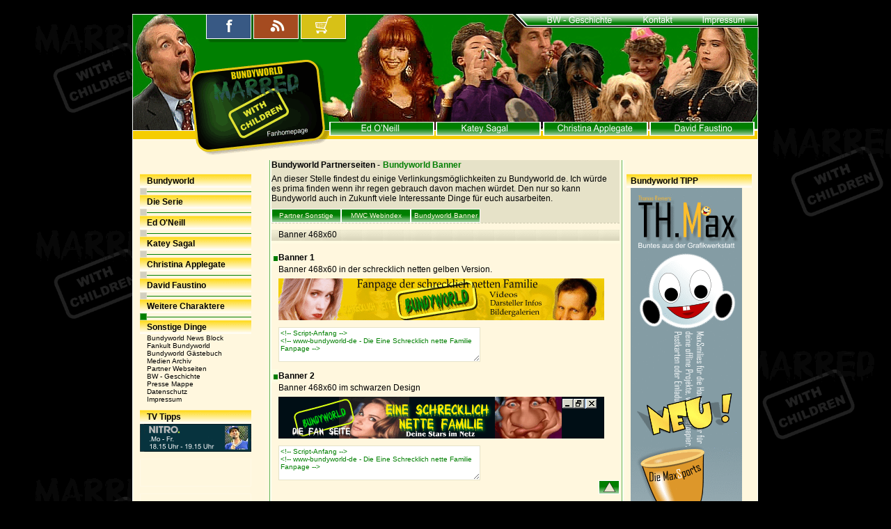

--- FILE ---
content_type: text/html; charset=UTF-8
request_url: https://bundyworld.de/sonstiges/bundyworld-banner.php
body_size: 55720
content:
<html><head>
<title>Bundy World - Banner</title>
<meta name="author" content="Thomas Riemer">
<meta name="keywords" content="Banner,Links,Partner">
<meta name="description" content="Bundyworld Partnerarchiv">
<meta name="robots" content="index">
<meta name="robots" content="follow">
<meta http-equiv="content-language" content="de">
<meta http-equiv="content-type" content="text/html; charset=UTF-8">

<link rel="stylesheet" type="text/css" href="../arial.css">

<style type="text/css"><!--
body {color:#000000; background-color:#000000; margin-left:0px; margin-top:0px; margin-right:0px; margin-bottom:0px; text-align: center; background-image:url(../bilder/hintergund_bundyworld.gif); scrollbar-base-color:#000000;}
a:hover {color:#000000;}
a:focus {color:#000000;}
--></style>

<style type="text/css">
	body, textarea {
	scrollbar-base-color:#007F00;
	scrollbar-3dlight-color:#FFFBE1;
	scrollbar-arrow-color:#FFFBE1;
	scrollbar-face-color:#007F00;
	scrollbar-highlight-color:#FFFBE1;
	scrollbar-shadow-color:#FFFBE1;
	scrollbar-track-color:#FFFBE1
	}
</style>
<script src="..\vs_javascript.js" type="text/javascript">
</script>

</head>
<body ><!--0-->
<div id="vscontent" style=" background-color:#000000; position:relative; z-index:0;  width:900px; height:1040px; margin: 0 auto; text-align: left;">

<table border="0" cellpadding="0" cellspacing="0"><tr><td width="1"><td width="10"><p></p></td><td width="10"><p></p></td><td width="10"><p></p></td><td width="10"><p></p></td><td width="10"><p></p></td><td width="10"><p></p></td><td width="10"><p></p></td><td width="10"><p></p></td><td width="10"><p></p></td><td width="10"><p></p></td><td width="10"><p></p></td><td width="10"><p></p></td><td width="10"><p></p></td><td width="10"><p></p></td><td width="10"><p></p></td><td width="10"><p></p></td><td width="10"><p></p></td><td width="10"><p></p></td><td width="10"><p></p></td><td width="10"><p></p></td><td width="10"><p></p></td><td width="10"><p></p></td><td width="10"><p></p></td><td width="10"><p></p></td><td width="10"><p></p></td><td width="10"><p></p></td><td width="10"><p></p></td><td width="10"><p></p></td><td width="10"><p></p></td><td width="10"><p></p></td><td width="10"><p></p></td><td width="10"><p></p></td><td width="10"><p></p></td><td width="10"><p></p></td><td width="10"><p></p></td><td width="10"><p></p></td><td width="10"><p></p></td><td width="10"><p></p></td><td width="10"><p></p></td><td width="10"><p></p></td><td width="10"><p></p></td><td width="10"><p></p></td><td width="10"><p></p></td><td width="10"><p></p></td><td width="10"><p></p></td><td width="10"><p></p></td><td width="10"><p></p></td><td width="10"><p></p></td><td width="10"><p></p></td><td width="10"><p></p></td><td width="10"><p></p></td><td width="10"><p></p></td><td width="10"><p></p></td><td width="10"><p></p></td><td width="10"><p></p></td><td width="10"><p></p></td><td width="10"><p></p></td><td width="10"><p></p></td><td width="10"><p></p></td><td width="10"><p></p></td><td width="10"><p></p></td><td width="10"><p></p></td><td width="10"><p></p></td><td width="10"><p></p></td><td width="10"><p></p></td><td width="10"><p></p></td><td width="10"><p></p></td><td width="10"><p></p></td><td width="10"><p></p></td><td width="10"><p></p></td><td width="10"><p></p></td><td width="10"><p></p></td><td width="10"><p></p></td><td width="10"><p></p></td><td width="10"><p></p></td><td width="10"><p></p></td><td width="10"><p></p></td><td width="10"><p></p></td><td width="10"><p></p></td><td width="10"><p></p></td><td width="10"><p></p></td><td width="10"><p></p></td><td width="10"><p></p></td><td width="10"><p></p></td><td width="10"><p></p></td><td width="10"><p></p></td><td width="10"><p></p></td><td width="10"><p></p></td><td width="10"><p></p></td><td width="10"><p></p></td></tr><tr><td height="10"></td><td colspan="15" width="150" rowspan="2">

<!--Sprungmarke--><a name="sonstiges_partner_banner">&nbsp;</a>
</td><td colspan="75" width="750" rowspan="2"><p></p></td></tr><tr><td height="10"></td></tr><tr><td height="10"></td><td colspan="90" width="900" rowspan="21" style="" align="left" valign="top">

<!--Anzeigebereich--><!--VSCODE304-->
<table border="0" cellpadding="0" cellspacing="0"><tr><td width="1"><td width="10"><p></p></td><td width="10"><p></p></td><td width="10"><p></p></td><td width="10"><p></p></td><td width="10"><p></p></td><td width="10"><p></p></td><td width="10"><p></p></td><td width="10"><p></p></td><td width="10"><p></p></td><td width="10"><p></p></td><td width="10"><p></p></td><td width="10"><p></p></td><td width="10"><p></p></td><td width="10"><p></p></td><td width="10"><p></p></td><td width="10"><p></p></td><td width="10"><p></p></td><td width="10"><p></p></td><td width="10"><p></p></td><td width="10"><p></p></td><td width="10"><p></p></td><td width="10"><p></p></td><td width="10"><p></p></td><td width="10"><p></p></td><td width="10"><p></p></td><td width="10"><p></p></td><td width="10"><p></p></td><td width="10"><p></p></td><td width="10"><p></p></td><td width="10"><p></p></td><td width="10"><p></p></td><td width="10"><p></p></td><td width="10"><p></p></td><td width="10"><p></p></td><td width="10"><p></p></td><td width="10"><p></p></td><td width="10"><p></p></td><td width="10"><p></p></td><td width="10"><p></p></td><td width="10"><p></p></td><td width="10"><p></p></td><td width="10"><p></p></td><td width="10"><p></p></td><td width="10"><p></p></td><td width="10"><p></p></td><td width="10"><p></p></td><td width="10"><p></p></td><td width="10"><p></p></td><td width="10"><p></p></td><td width="10"><p></p></td><td width="10"><p></p></td><td width="10"><p></p></td><td width="10"><p></p></td><td width="10"><p></p></td><td width="10"><p></p></td><td width="10"><p></p></td><td width="10"><p></p></td><td width="10"><p></p></td><td width="10"><p></p></td><td width="10"><p></p></td><td width="10"><p></p></td><td width="10"><p></p></td><td width="10"><p></p></td><td width="10"><p></p></td><td width="10"><p></p></td><td width="10"><p></p></td><td width="10"><p></p></td><td width="10"><p></p></td><td width="10"><p></p></td><td width="10"><p></p></td><td width="10"><p></p></td><td width="10"><p></p></td><td width="10"><p></p></td><td width="10"><p></p></td><td width="10"><p></p></td><td width="10"><p></p></td><td width="10"><p></p></td><td width="10"><p></p></td><td width="10"><p></p></td><td width="10"><p></p></td><td width="10"><p></p></td><td width="10"><p></p></td><td width="10"><p></p></td><td width="10"><p></p></td><td width="10"><p></p></td><td width="10"><p></p></td><td width="10"><p></p></td><td width="10"><p></p></td><td width="10"><p></p></td><td width="10"><p></p></td></tr><tr><td height="10"></td><td colspan="90" width="900" rowspan="21">
<map name="linkmap3918">
<area shape="rect" coords="594,154,738,176" href="../christina_applegate/christina-apllegate.php" target="_self">
<area shape="rect" coords="747,155,891,175" href="../david_faustino/david-faustino.php" target="_self">
<area shape="rect" coords="285,156,428,174" href="../edoneill/ed.oneill.php" target="_self">
<area shape="rect" coords="439,154,583,175" href="../katey_sagal/katey-sagal.php" target="_self">
<area shape="rect" coords="108,0,167,35" href="https://www.facebook.com/pages/Bundyworld/1563963047189381" target="_blank">
<area shape="rect" coords="176,1,236,34" href="http://www.bundyworld.de/news.xml" target="_blank">
<area shape="rect" coords="245,0,304,34" href="http://fankult.bundyworld.de/" target="_blank">
<area shape="rect" coords="576,0,704,15" href="bw-geschichte.php" target="_self">
<area shape="rect" coords="708,1,802,16" href="kontakt.php" target="_self">
<area shape="rect" coords="802,1,895,15" href="impressum.php" target="_self">
</map>

<!--BILD--><img src="../bilder/bundyworld_logo.gif" name="vs_img2" border="0" width="900" height="210" alt="" usemap="#linkmap3918"></td></tr><tr><td height="10"></td></tr><tr><td height="10"></td></tr><tr><td height="10"></td></tr><tr><td height="10"></td></tr><tr><td height="10"></td></tr><tr><td height="10"></td></tr><tr><td height="10"></td></tr><tr><td height="10"></td></tr><tr><td height="10"></td></tr><tr><td height="10"></td></tr><tr><td height="10"></td></tr><tr><td height="10"></td></tr><tr><td height="10"></td></tr><tr><td height="10"></td></tr><tr><td height="10"></td></tr><tr><td height="10"></td></tr><tr><td height="10"></td></tr><tr><td height="10"></td></tr><tr><td height="10"></td></tr><tr><td height="10"></td></tr></table><!--VSCODE304--></td></tr><tr><td height="10"></td></tr><tr><td height="10"></td></tr><tr><td height="10"></td></tr><tr><td height="10"></td></tr><tr><td height="10"></td></tr><tr><td height="10"></td></tr><tr><td height="10"></td></tr><tr><td height="10"></td></tr><tr><td height="10"></td></tr><tr><td height="10"></td></tr><tr><td height="10"></td></tr><tr><td height="10"></td></tr><tr><td height="10"></td></tr><tr><td height="10"></td></tr><tr><td height="10"></td></tr><tr><td height="10"></td></tr><tr><td height="10"></td></tr><tr><td height="10"></td></tr><tr><td height="10"></td></tr><tr><td height="10"></td></tr><tr><td height="10"></td><td colspan="1" width="10" rowspan="69" style=" background-image:url(../bilder/bundyworld_links.gif); background-repeat:repeat-y;" align="left" valign="top">

<!--Benutzer HTML Code-->
</td><td colspan="18" width="180" rowspan="69" style=" background-color:#FFF7DE;" align="left" valign="top">

<!--Anzeigebereich--><!--VSCODE306-->
<table border="0" cellpadding="0" cellspacing="0"><tr><td width="1"><td width="10"><p></p></td><td width="10"><p></p></td><td width="10"><p></p></td><td width="10"><p></p></td><td width="10"><p></p></td><td width="10"><p></p></td><td width="10"><p></p></td><td width="10"><p></p></td><td width="10"><p></p></td><td width="10"><p></p></td><td width="10"><p></p></td><td width="10"><p></p></td><td width="10"><p></p></td><td width="10"><p></p></td><td width="10"><p></p></td><td width="10"><p></p></td></tr><tr><td height="10"></td><td colspan="16" width="160" rowspan="2"><p></p></td></tr><tr><td height="10"></td></tr><tr><td height="10"></td><td colspan="1" width="10" rowspan="2" style=" background-image:url(../bilder/navigation_hintergrund_gelb.gif); background-repeat:repeat-x;" align="left" valign="top">

<!--Benutzer HTML Code-->
</td><td colspan="15" width="150" rowspan="2" style=" background-image:url(../bilder/navigation_hintergrund_gelb.gif); background-repeat:repeat-x;" align="left" valign="middle">

<!--TEXT-->
<a href="../index.php" target="_self" hidefocus="true"><span class="text4" style=" vertical-align:middle;">Bundyworld</span></a></td></tr><tr><td height="10"></td></tr><tr><td height="10"></td><td colspan="1" width="10" rowspan="1">

<!--BILD--><img src="../bilder/pic_grau.gif" name="vs_img33" border="0" width="10" height="10" alt=""></td><td colspan="15" width="150" rowspan="1" style=" background-image:url(../bilder/nacigation_linie.gif); background-repeat:repeat-x;" align="left" valign="top">

<!--Benutzer HTML Code-->
</td></tr><tr><td height="10"></td><td colspan="1" width="10" rowspan="2" style=" background-image:url(../bilder/navigation_hintergrund_gelb.gif); background-repeat:repeat-x;" align="left" valign="top">

<!--Benutzer HTML Code-->
</td><td colspan="15" width="150" rowspan="2" style=" background-image:url(../bilder/navigation_hintergrund_gelb.gif); background-repeat:repeat-x;" align="left" valign="middle">

<!--TEXT-->
<a href="../serie/staffel-guid.php" target="_self" hidefocus="true"><span id="vs_text31" class="text4" style=" vertical-align:middle;">Die Serie</span></a></td></tr><tr><td height="10"></td></tr><tr><td height="10"></td><td colspan="1" width="10" rowspan="1">

<!--BILD--><img src="../bilder/pic_grau.gif" name="vs_img34" border="0" width="10" height="10" alt=""></td><td colspan="15" width="150" rowspan="1" style=" background-image:url(../bilder/nacigation_linie.gif); background-repeat:repeat-x;" align="left" valign="top">

<!--Benutzer HTML Code-->
</td></tr><tr><td height="10"></td><td colspan="1" width="10" rowspan="2" style=" background-image:url(../bilder/navigation_hintergrund_gelb.gif); background-repeat:repeat-x;" align="left" valign="top">

<!--Benutzer HTML Code-->
</td><td colspan="15" width="150" rowspan="2" style=" background-image:url(../bilder/navigation_hintergrund_gelb.gif); background-repeat:repeat-x;" align="left" valign="middle">

<!--TEXT-->
<a href="../edoneill/ed.oneill.php" target="_self" hidefocus="true"><span id="vs_text32" class="text4" style=" vertical-align:middle;">Ed O'Neill</span></a></td></tr><tr><td height="10"></td></tr><tr><td height="10"></td><td colspan="1" width="10" rowspan="1">

<!--BILD--><img src="../bilder/pic_grau.gif" name="vs_img42" border="0" width="10" height="10" alt=""></td><td colspan="15" width="150" rowspan="1" style=" background-image:url(../bilder/nacigation_linie.gif); background-repeat:repeat-x;" align="left" valign="top">

<!--Benutzer HTML Code-->
</td></tr><tr><td height="10"></td><td colspan="1" width="10" rowspan="2" style=" background-image:url(../bilder/navigation_hintergrund_gelb.gif); background-repeat:repeat-x;" align="left" valign="top">

<!--Benutzer HTML Code-->
</td><td colspan="15" width="150" rowspan="2" style=" background-image:url(../bilder/navigation_hintergrund_gelb.gif); background-repeat:repeat-x;" align="left" valign="middle">

<!--TEXT-->
<a href="../katey_sagal/katey-sagal.php" target="_self" hidefocus="true"><span id="vs_text37" class="text4" style=" vertical-align:middle;">Katey Sagal</span></a></td></tr><tr><td height="10"></td></tr><tr><td height="10"></td><td colspan="1" width="10" rowspan="1">

<!--BILD--><img src="../bilder/pic_grau.gif" name="vs_img46" border="0" width="10" height="10" alt=""></td><td colspan="15" width="150" rowspan="1" style=" background-image:url(../bilder/nacigation_linie.gif); background-repeat:repeat-x;" align="left" valign="top">

<!--Benutzer HTML Code-->
</td></tr><tr><td height="10"></td><td colspan="1" width="10" rowspan="2" style=" background-image:url(../bilder/navigation_hintergrund_gelb.gif); background-repeat:repeat-x;" align="left" valign="top">

<!--Benutzer HTML Code-->
</td><td colspan="15" width="150" rowspan="2" style=" background-image:url(../bilder/navigation_hintergrund_gelb.gif); background-repeat:repeat-x;" align="left" valign="middle">

<!--TEXT-->
<a href="../christina_applegate/christina-apllegate.php" target="_self" hidefocus="true"><span id="vs_text38" class="text4" style=" vertical-align:middle;">Christina Applegate</span></a></td></tr><tr><td height="10"></td></tr><tr><td height="10"></td><td colspan="1" width="10" rowspan="1">

<!--BILD--><img src="../bilder/pic_grau.gif" name="vs_img44" border="0" width="10" height="10" alt=""></td><td colspan="15" width="150" rowspan="1" style=" background-image:url(../bilder/nacigation_linie.gif); background-repeat:repeat-x;" align="left" valign="top">

<!--Benutzer HTML Code-->
</td></tr><tr><td height="10"></td><td colspan="1" width="10" rowspan="2" style=" background-image:url(../bilder/navigation_hintergrund_gelb.gif); background-repeat:repeat-x;" align="left" valign="top">

<!--Benutzer HTML Code-->
</td><td colspan="15" width="150" rowspan="2" style=" background-image:url(../bilder/navigation_hintergrund_gelb.gif); background-repeat:repeat-x;" align="left" valign="middle">

<!--TEXT-->
<a href="../david_faustino/david-faustino.php" target="_self" hidefocus="true"><span id="vs_text39" class="text4" style=" vertical-align:middle;">David Faustino</span></a></td></tr><tr><td height="10"></td></tr><tr><td height="10"></td><td colspan="1" width="10" rowspan="1">

<!--BILD--><img src="../bilder/pic_grau.gif" name="vs_img43" border="0" width="10" height="10" alt=""></td><td colspan="15" width="150" rowspan="1" style=" background-image:url(../bilder/nacigation_linie.gif); background-repeat:repeat-x;" align="left" valign="top">

<!--Benutzer HTML Code-->
</td></tr><tr><td height="10"></td><td colspan="1" width="10" rowspan="2" style=" background-image:url(../bilder/navigation_hintergrund_gelb.gif); background-repeat:repeat-x;" align="left" valign="top">

<!--Benutzer HTML Code-->
</td><td colspan="15" width="150" rowspan="2" style=" background-image:url(../bilder/navigation_hintergrund_gelb.gif); background-repeat:repeat-x;" align="left" valign="middle">

<!--TEXT-->
<a href="../charaktere/charaktere.php" target="_self" hidefocus="true"><span id="vs_text40" class="text4" style=" vertical-align:middle;">Weitere Charaktere</span></a></td></tr><tr><td height="10"></td></tr><tr><td height="10"></td><td colspan="1" width="10" rowspan="1">

<!--BILD--><img src="../bilder/pic_green.gif" name="vs_img186" border="0" width="10" height="10" alt=""></td><td colspan="15" width="150" rowspan="1" style=" background-image:url(../bilder/nacigation_linie.gif); background-repeat:repeat-x;" align="left" valign="top">

<!--Benutzer HTML Code-->
</td></tr><tr><td height="10"></td><td colspan="1" width="10" rowspan="2" style=" background-image:url(../bilder/navigation_hintergrund_gelb.gif); background-repeat:repeat-x;" align="left" valign="top">

<!--Benutzer HTML Code-->
</td><td colspan="15" width="150" rowspan="2" style=" background-image:url(../bilder/navigation_hintergrund_gelb.gif); background-repeat:repeat-x;" align="left" valign="middle">

<!--TEXT-->
<a href="partner-sonstige.php" target="_self" hidefocus="true"><span id="vs_text41" class="text4" style=" vertical-align:middle;">Sonstige Dinge</span></a></td></tr><tr><td height="10"></td></tr><tr><td height="10"></td><td colspan="1" width="10" rowspan="10"><p></p></td><td colspan="14" width="140" rowspan="1" align="left" valign="top">

<!--TEXT-->
<a href="newsblock2015.php" target="_self" hidefocus="true"><span class="text1">Bundyworld News Block</span></a></td><td colspan="1" width="10" rowspan="10"><p></p></td></tr><tr><td height="10"></td><td colspan="11" width="110" rowspan="1" align="left" valign="top">

<!--TEXT-->
<a href="http://fankult.bundyworld.de/" target="_blank" hidefocus="true"><span class="text1">Fankult Bundyworld</span></a></td><td colspan="3" width="30" rowspan="1"><p></p></td></tr><tr><td height="10"></td><td colspan="14" width="140" rowspan="1" align="left" valign="top">

<!--TEXT-->
<a href="bundyworld-buch.php" target="_self" hidefocus="true"><span id="vs_text4623" class="text1">Bundyworld G&#228;stebuch</span></a></td></tr><tr><td height="10"></td><td colspan="9" width="90" rowspan="1" align="left" valign="top">

<!--TEXT-->
<a href="ton-archiv.php" target="_self" hidefocus="true"><span id="vs_text4677" class="text1">Medien Archiv</span></a></td><td colspan="5" width="50" rowspan="1"><p></p></td></tr><tr><td height="10"></td><td colspan="11" width="110" rowspan="1" align="left" valign="top">

<!--TEXT-->
<a href="partner-sonstige.php" target="_self" hidefocus="true"><span class="text1">Partner Webseiten</span></a></td><td colspan="3" width="30" rowspan="6"><p></p></td></tr><tr><td height="10"></td><td colspan="9" width="90" rowspan="1" align="left" valign="top">

<!--TEXT-->
<a href="bw-geschichte.php" target="_self" hidefocus="true"><span class="text1">BW - Geschichte</span></a></td><td colspan="2" width="20" rowspan="5"><p></p></td></tr><tr><td height="10"></td><td colspan="9" width="90" rowspan="1" align="left" valign="top">

<!--TEXT-->
<a href="presse-mappe.php" target="_self" hidefocus="true"><span class="text1">Presse Mappe</span></a></td></tr><tr><td height="10"></td><td colspan="8" width="80" rowspan="1" align="left" valign="top">

<!--TEXT-->
<a href="datenschutz.php" target="_self" hidefocus="true"><span id="vs_text6066" class="text1">Datenschutz</span></a></td><td colspan="1" width="10" rowspan="3"><p></p></td></tr><tr><td height="10"></td><td colspan="7" width="70" rowspan="1" align="left" valign="top">

<!--TEXT-->
<a href="impressum.php" target="_self" hidefocus="true"><span class="text1">Impressum</span></a></td><td colspan="1" width="10" rowspan="2"><p></p></td></tr><tr><td height="10"></td><td colspan="7" width="70" rowspan="1"><p></p></td></tr><tr><td height="10"></td><td colspan="1" width="10" rowspan="2" style=" background-image:url(../bilder/navigation_hintergrund_gelb.gif); background-repeat:repeat-x;" align="left" valign="top">

<!--Benutzer HTML Code-->
</td><td colspan="15" width="150" rowspan="2" style=" background-image:url(../bilder/navigation_hintergrund_gelb.gif); background-repeat:repeat-x;" align="left" valign="middle">

<!--TEXT--><span id="vs_text5242" class="text4" style=" vertical-align:middle;">TV Tipps</span></td></tr><tr><td height="10"></td></tr><tr><td height="10"></td><td colspan="16" width="160" rowspan="4">

<!--BILD--><img src="../bilder/bannertv1.gif" name="vs_img5244" border="0" width="160" height="40" alt="Tv Tipp 1"></td></tr><tr><td height="10"></td></tr><tr><td height="10"></td></tr><tr><td height="10"></td></tr><tr><td height="10"></td><td colspan="16" width="160" rowspan="1"><p></p></td></tr><tr><td height="10"></td><td colspan="16" width="160" rowspan="4">

<!--BILD--><img src="../bilder/banner.tv2.gif" name="vs_img5245" border="0" width="160" height="40" alt="TV Tipp 2"></td></tr><tr><td height="10"></td></tr><tr><td height="10"></td></tr><tr><td height="10"></td></tr><tr><td height="10"></td><td colspan="16" width="160" rowspan="1"><p></p></td></tr><tr><td height="10"></td><td colspan="16" width="160" rowspan="4">

<!--BILD--><img src="../bilder/bannertv3.gif" name="vs_img5246" border="0" width="160" height="40" alt="TV Tipp 3"></td></tr><tr><td height="10"></td></tr><tr><td height="10"></td></tr><tr><td height="10"></td></tr></table><!--VSCODE306--></td><td colspan="1" width="10" rowspan="69" style=" background-image:url(../bilder/linie_links_senkrecht.gif); background-repeat:repeat-y;" align="left" valign="top">

<!--Benutzer HTML Code-->
</td><td colspan="50" width="500" rowspan="69" style=" background-color:#FFF7DE;" align="left" valign="top">

<!--Anzeigebereich--><!--VSCODE321-->
<table border="0" cellpadding="0" cellspacing="0"><tr><td width="1"><td width="10"><p></p></td><td width="10"><p></p></td><td width="10"><p></p></td><td width="10"><p></p></td><td width="10"><p></p></td><td width="10"><p></p></td><td width="10"><p></p></td><td width="10"><p></p></td><td width="10"><p></p></td><td width="10"><p></p></td><td width="10"><p></p></td><td width="10"><p></p></td><td width="10"><p></p></td><td width="10"><p></p></td><td width="10"><p></p></td><td width="10"><p></p></td><td width="10"><p></p></td><td width="10"><p></p></td><td width="10"><p></p></td><td width="10"><p></p></td><td width="10"><p></p></td><td width="10"><p></p></td><td width="10"><p></p></td><td width="10"><p></p></td><td width="10"><p></p></td><td width="10"><p></p></td><td width="10"><p></p></td><td width="10"><p></p></td><td width="10"><p></p></td><td width="10"><p></p></td><td width="10"><p></p></td><td width="10"><p></p></td><td width="10"><p></p></td><td width="10"><p></p></td><td width="10"><p></p></td><td width="10"><p></p></td><td width="10"><p></p></td><td width="10"><p></p></td><td width="10"><p></p></td><td width="10"><p></p></td><td width="10"><p></p></td><td width="10"><p></p></td><td width="10"><p></p></td><td width="10"><p></p></td><td width="10"><p></p></td><td width="10"><p></p></td><td width="10"><p></p></td><td width="10"><p></p></td><td width="10"><p></p></td><td width="10"><p></p></td></tr><tr><td height="10"></td><td colspan="50" width="500" rowspan="9" style=" background-color:#E6E2C8;" align="left" valign="top">

<!--Anzeigebereich--><!--VSCODE322-->
<table border="0" cellpadding="0" cellspacing="0"><tr><td width="1"><td width="10"><p></p></td><td width="10"><p></p></td><td width="10"><p></p></td><td width="10"><p></p></td><td width="10"><p></p></td><td width="10"><p></p></td><td width="10"><p></p></td><td width="10"><p></p></td><td width="10"><p></p></td><td width="10"><p></p></td><td width="10"><p></p></td><td width="10"><p></p></td><td width="10"><p></p></td><td width="10"><p></p></td><td width="10"><p></p></td><td width="10"><p></p></td><td width="10"><p></p></td><td width="10"><p></p></td><td width="10"><p></p></td><td width="10"><p></p></td><td width="10"><p></p></td><td width="10"><p></p></td><td width="10"><p></p></td><td width="10"><p></p></td><td width="10"><p></p></td><td width="10"><p></p></td><td width="10"><p></p></td><td width="10"><p></p></td><td width="10"><p></p></td><td width="10"><p></p></td><td width="10"><p></p></td><td width="10"><p></p></td><td width="10"><p></p></td><td width="10"><p></p></td><td width="10"><p></p></td><td width="10"><p></p></td><td width="10"><p></p></td><td width="10"><p></p></td><td width="10"><p></p></td><td width="10"><p></p></td><td width="10"><p></p></td><td width="10"><p></p></td><td width="10"><p></p></td><td width="10"><p></p></td><td width="10"><p></p></td><td width="10"><p></p></td><td width="10"><p></p></td><td width="10"><p></p></td><td width="10"><p></p></td><td width="10"><p></p></td></tr><tr><td height="10"></td><td colspan="16" width="160" rowspan="2" align="left" valign="top">

<!--TEXT--><span class="text4">Bundyworld Partnerseiten -</span></td><td colspan="12" width="120" rowspan="2" align="left" valign="top">

<!--TEXT--><span style=" color:#007F01; font-size:12px; font-family:'Arial'; font-weight:bold;">Bundyworld Banner</span></td><td colspan="22" width="220" rowspan="2"><p></p></td></tr><tr><td height="10"></td></tr><tr><td height="10"></td><td colspan="49" width="490" rowspan="5" align="left" valign="top">

<!--TEXT--><span class="text3">An dieser Stelle findest du einige Verlinkungsm&#246;glichkeiten zu Bundyworld.de. Ich w&#252;rde es prima finden wenn ihr regen gebrauch davon machen w&#252;rdet. Den nur so kann Bundyworld auch in Zukunft viele Interessante Dinge f&#252;r euch ausarbeiten.</span></td><td colspan="1" width="10" rowspan="5"><p></p></td></tr><tr><td height="10"></td></tr><tr><td height="10"></td></tr><tr><td height="10"></td></tr><tr><td height="10"></td></tr><tr><td height="10"></td><td colspan="10" width="100" rowspan="2" style=" background-color:#007F01; background-image:url(../charaktere/bilder/button_mitte.gif);" align="center" valign="middle">

<!--TEXT-->
<a href="partner-sonstige.php" target="_self" hidefocus="true"><span style=" color:#FFF7DE; font-size:10px; font-family:'Arial';">Partner Sonstige</span></a></td><td colspan="10" width="100" rowspan="2" style=" background-color:#007F01; background-image:url(../charaktere/bilder/button_mitte.gif);" align="center" valign="middle">

<!--TEXT-->
<a href="mwc-seiten.php" target="_self" hidefocus="true"><span id="vs_text122" style=" color:#FFF7DE; font-size:10px; font-family:'Arial';">MWC Webindex</span></a></td><td colspan="10" width="100" rowspan="2" style=" background-color:#007F01; background-image:url(../charaktere/bilder/button_mitte.gif);" align="center" valign="middle">

<!--TEXT-->
<a href="bundyworld-banner.php" target="_self" hidefocus="true"><span id="vs_text4019" style=" color:#FFF7DE; font-size:10px; font-family:'Arial';">Bundyworld Banner</span></a></td><td colspan="20" width="200" rowspan="2" align="left" valign="top">

<!--Benutzer HTML Code-->
</td></tr><tr><td height="10"></td></tr></table><!--VSCODE322--></td></tr><tr><td height="10"></td></tr><tr><td height="10"></td></tr><tr><td height="10"></td></tr><tr><td height="10"></td></tr><tr><td height="10"></td></tr><tr><td height="10"></td></tr><tr><td height="10"></td></tr><tr><td height="10"></td></tr><tr><td height="10"></td><td colspan="50" width="500" rowspan="1" align="left" valign="top">

<!--Benutzer HTML Code--><table style="border-left: medium none; border-right: medium none;
border-top: 1px dashed #CDC9AF; border-bottom: medium none;" align="center" 
width="100%" cellspacing="0" cellpadding="0" border="0">
<tr>
 <td></td>
</tr>
</table>
</td></tr><tr><td height="10"></td><td colspan="1" width="10" rowspan="2" style=" background-image:url(../bilder/hintergrund.tabelle.textnews.gif); background-repeat:repeat-x;" align="left" valign="top">

<!--Benutzer HTML Code-->
</td><td colspan="19" width="190" rowspan="2" style=" background-image:url(../bilder/hintergrund.tabelle.textnews.gif); background-repeat:repeat-x;" align="left" valign="top">

<!--TEXT--><span class="text3">Banner 468x60</span></td><td colspan="30" width="300" rowspan="2" style=" background-image:url(../bilder/hintergrund.tabelle.textnews.gif); background-repeat:repeat-x;" align="left" valign="top">

<!--Benutzer HTML Code-->
</td></tr><tr><td height="10"></td></tr><tr><td height="10"></td><td colspan="50" width="500" rowspan="1"><p></p></td></tr><tr><td height="10"></td><td colspan="1" width="10" rowspan="2">

<!--BILD--><img src="../charaktere/bilder/karo.gif" name="vs_img880" border="0" width="10" height="20" alt="kleines gr�nes Vereck"></td><td colspan="13" width="130" rowspan="2" align="left" valign="middle">

<!--TEXT--><span class="text4" style=" vertical-align:middle;">Banner 1</span></td><td colspan="36" width="360" rowspan="2"><p></p></td></tr><tr><td height="10"></td></tr><tr><td height="10"></td><td colspan="1" width="10" rowspan="15"><p></p></td><td colspan="34" width="340" rowspan="2" align="left" valign="top">

<!--TEXT--><span class="text3">Banner 468x60 in der schrecklich netten gelben Version.</span></td><td colspan="15" width="150" rowspan="2"><p></p></td></tr><tr><td height="10"></td></tr><tr><td height="10"></td><td colspan="47" width="470" rowspan="6">

<!--BILD--><img src="bilder/banner_468x60.gif" name="vs_img4138" border="0" width="468" height="60" alt=""></td><td colspan="2" width="20" rowspan="29"><p></p></td></tr><tr><td height="10"></td></tr><tr><td height="10"></td></tr><tr><td height="10"></td></tr><tr><td height="10"></td></tr><tr><td height="10"></td></tr><tr><td height="10"></td><td colspan="47" width="470" rowspan="1"><p></p></td></tr><tr><td height="10"></td><td colspan="29" width="290" rowspan="5">
<!--Formular Eingabefeld--><textarea cols="29" rows="2" name="vs_formarea4139" readonly wrap="physical" style=" width:290px; height:50px; color:#007F01; font-size:10px; font-family:'Arial'; border-style:solid; border-width:1px; border-color:#E6E2C8; background-color:#FFFFFF;"><!-- Script-Anfang -->
<!-- www-bundyworld-de - Die Eine Schrecklich nette Familie Fanpage -->

<a href="http://www.bundyworld.de" target="_blank">
<img src="http://www.bundyworld.de/sonstiges/bilder/banner_468x60.gif"
"width="468"height="60"alt="Die Eine Schrecklich nette Familie Fanpage"border="0"></a>

<!-- www-bundyworld-de - Die Eine Schrecklich nette Familie Fanpage -->
<!-- Script-Ende --></textarea>
</td><td colspan="18" width="180" rowspan="8"><p></p></td></tr><tr><td height="10"></td></tr><tr><td height="10"></td></tr><tr><td height="10"></td></tr><tr><td height="10"></td></tr><tr><td height="10"></td><td colspan="29" width="290" rowspan="1"><p></p></td></tr><tr><td height="10"></td><td colspan="1" width="10" rowspan="2">

<!--BILD--><img src="../charaktere/bilder/karo.gif" name="vs_img4140" border="0" width="10" height="20" alt="kleines gr�nes Vereck"></td><td colspan="13" width="130" rowspan="2" align="left" valign="middle">

<!--TEXT--><span id="vs_text4141" class="text4" style=" vertical-align:middle;">Banner 2</span></td><td colspan="16" width="160" rowspan="2"><p></p></td></tr><tr><td height="10"></td></tr><tr><td height="10"></td><td colspan="1" width="10" rowspan="17"><p></p></td><td colspan="34" width="340" rowspan="2" align="left" valign="top">

<!--TEXT--><span id="vs_text4142" class="text3">Banner 468x60 im schwarzen Design</span></td><td colspan="13" width="130" rowspan="2"><p></p></td></tr><tr><td height="10"></td></tr><tr><td height="10"></td><td colspan="47" width="470" rowspan="6">

<!--BILD--><img src="bilder/banner_468x60_2.gif" name="vs_img4143" border="0" width="468" height="60" alt=""></td></tr><tr><td height="10"></td></tr><tr><td height="10"></td></tr><tr><td height="10"></td></tr><tr><td height="10"></td></tr><tr><td height="10"></td></tr><tr><td height="10"></td><td colspan="47" width="470" rowspan="1"><p></p></td></tr><tr><td height="10"></td><td colspan="29" width="290" rowspan="5">
<!--Formular Eingabefeld--><textarea cols="29" rows="2" name="vs_formarea4144" readonly wrap="physical" style=" width:290px; height:50px; color:#007F01; font-size:10px; font-family:'Arial'; border-style:solid; border-width:1px; border-color:#E6E2C8; background-color:#FFFFFF;"><!-- Script-Anfang -->
<!-- www-bundyworld-de - Die Eine Schrecklich nette Familie Fanpage -->

<a href="http://www.bundyworld.de" target="_blank">
<img src="http://www.bundyworld.de/sonstiges/bilder/banner_468x60_2.gif"
"width="468"height="60"alt="Die Eine Schrecklich nette Familie Fanpage"border="0"></a>

<!-- www-bundyworld-de - Die Eine Schrecklich nette Familie Fanpage -->
<!-- Script-Ende --></textarea>
</td><td colspan="18" width="180" rowspan="5"><p></p></td></tr><tr><td height="10"></td></tr><tr><td height="10"></td></tr><tr><td height="10"></td></tr><tr><td height="10"></td></tr><tr><td height="10"></td><td colspan="46" width="460" rowspan="3"><p></p></td><td colspan="3" width="30" rowspan="2">

<a href="bundyworld-banner.php#sonstiges_partner_banner" target="_self" hidefocus="true">
<!--BILD--><img src="../bilder/nach_oben.gif" name="vs_img4164" border="0" width="30" height="20" alt="Button Nach oben"></a></td></tr><tr><td height="10"></td></tr><tr><td height="10"></td><td colspan="3" width="30" rowspan="1"><p></p></td></tr><tr><td height="10"></td><td colspan="1" width="10" rowspan="2" style=" background-image:url(../bilder/hintergrund.tabelle.textnews.gif); background-repeat:repeat-x;" align="left" valign="top">

<!--Benutzer HTML Code-->
</td><td colspan="19" width="190" rowspan="2" style=" background-image:url(../bilder/hintergrund.tabelle.textnews.gif); background-repeat:repeat-x;" align="left" valign="top">

<!--TEXT--><span id="vs_text4145" class="text3">Banner 88x31</span></td><td colspan="30" width="300" rowspan="2" style=" background-image:url(../bilder/hintergrund.tabelle.textnews.gif); background-repeat:repeat-x;" align="left" valign="top">

<!--Benutzer HTML Code-->
</td></tr><tr><td height="10"></td></tr><tr><td height="10"></td><td colspan="50" width="500" rowspan="1"><p></p></td></tr><tr><td height="10"></td><td colspan="1" width="10" rowspan="2">

<!--BILD--><img src="../charaktere/bilder/karo.gif" name="vs_img4151" border="0" width="10" height="20" alt="kleines gr�nes Vereck"></td><td colspan="13" width="130" rowspan="2" align="left" valign="middle">

<!--TEXT--><span id="vs_text4153" class="text4" style=" vertical-align:middle;">Banner 1</span></td><td colspan="36" width="360" rowspan="2"><p></p></td></tr><tr><td height="10"></td></tr><tr><td height="10"></td><td colspan="1" width="10" rowspan="14"><p></p></td><td colspan="33" width="330" rowspan="2" align="left" valign="top">

<!--TEXT--><span class="text3">Banner 88x31, der kleine Banner f&#252;r jede Gelegenheit.</span></td><td colspan="16" width="160" rowspan="11"><p></p></td></tr><tr><td height="10"></td></tr><tr><td height="10"></td><td colspan="9" width="90" rowspan="4">

<!--BILD--><img src="bilder/partner_banner_88x31.gif" name="vs_img4154" border="0" width="88" height="31" alt=""></td><td colspan="24" width="240" rowspan="4"><p></p></td></tr><tr><td height="10"></td></tr><tr><td height="10"></td></tr><tr><td height="10"></td></tr><tr><td height="10"></td><td colspan="29" width="290" rowspan="5">
<!--Formular Eingabefeld--><textarea cols="29" rows="2" name="vs_formarea4156" readonly wrap="physical" style=" width:290px; height:50px; color:#007F01; font-size:10px; font-family:'Arial'; border-style:solid; border-width:1px; border-color:#E6E2C8; background-color:#FFFFFF;"><!-- Script-Anfang -->
<!-- www-bundyworld-de - Die Eine Schrecklich nette Familie Fanpage -->

<a href="http://www.bundyworld.de" target="_blank">
<img src="http://www.bundyworld.de/sonstiges/bilder/partner_banner_88x31.gif"
"width="88"height="31"alt="Die Eine Schrecklich nette Familie Fanpage"border="0"></a>

<!-- www-bundyworld-de - Die Eine Schrecklich nette Familie Fanpage -->
<!-- Script-Ende --></textarea>
</td><td colspan="4" width="40" rowspan="8"><p></p></td></tr><tr><td height="10"></td></tr><tr><td height="10"></td></tr><tr><td height="10"></td></tr><tr><td height="10"></td></tr><tr><td height="10"></td><td colspan="29" width="290" rowspan="3"><p></p></td><td colspan="13" width="130" rowspan="3"><p></p></td><td colspan="3" width="30" rowspan="2">

<a href="bundyworld-banner.php#sonstiges_partner_banner" target="_self" hidefocus="true">
<!--BILD--><img src="../bilder/nach_oben.gif" name="vs_img4163" border="0" width="30" height="20" alt="Button Nach oben"></a></td></tr><tr><td height="10"></td></tr><tr><td height="10"></td><td colspan="3" width="30" rowspan="1"><p></p></td></tr><tr><td height="10"></td><td colspan="1" width="10" rowspan="2" style=" background-image:url(../bilder/hintergrund.tabelle.textnews.gif); background-repeat:repeat-x;" align="left" valign="top">

<!--Benutzer HTML Code-->
</td><td colspan="19" width="190" rowspan="2" style=" background-image:url(../bilder/hintergrund.tabelle.textnews.gif); background-repeat:repeat-x;" align="left" valign="top">

<!--TEXT--><span id="vs_text4148" class="text3">Banner 100x35</span></td><td colspan="30" width="300" rowspan="2" style=" background-image:url(../bilder/hintergrund.tabelle.textnews.gif); background-repeat:repeat-x;" align="left" valign="top">

<!--Benutzer HTML Code-->
</td></tr><tr><td height="10"></td></tr><tr><td height="10"></td><td colspan="50" width="500" rowspan="1"><p></p></td></tr><tr><td height="10"></td><td colspan="1" width="10" rowspan="2">

<!--BILD--><img src="../charaktere/bilder/karo.gif" name="vs_img4152" border="0" width="10" height="20" alt="kleines gr�nes Vereck"></td><td colspan="13" width="130" rowspan="2" align="left" valign="middle">

<!--TEXT--><span id="vs_text4157" class="text4" style=" vertical-align:middle;">Banner 1</span></td><td colspan="36" width="360" rowspan="2"><p></p></td></tr><tr><td height="10"></td></tr><tr><td height="10"></td><td colspan="1" width="10" rowspan="17"><p></p></td><td colspan="42" width="420" rowspan="2" align="left" valign="top">

<!--TEXT--><span class="text3">Banner 100x35, auch ein kleiner Button Banner, f&#252;r jede Ecke geeignet.</span></td><td colspan="7" width="70" rowspan="13"><p></p></td></tr><tr><td height="10"></td></tr><tr><td height="10"></td><td colspan="10" width="100" rowspan="4">

<!--BILD--><img src="bilder/banner_100x35_1.gif" name="vs_img4159" border="0" width="100" height="35" alt=""></td><td colspan="32" width="320" rowspan="4"><p></p></td></tr><tr><td height="10"></td></tr><tr><td height="10"></td></tr><tr><td height="10"></td></tr><tr><td height="10"></td><td colspan="29" width="290" rowspan="5">
<!--Formular Eingabefeld--><textarea cols="29" rows="2" name="vs_formarea4160" readonly wrap="physical" style=" width:290px; height:50px; color:#007F01; font-size:10px; font-family:'Arial'; border-style:solid; border-width:1px; border-color:#E6E2C8; background-color:#FFFFFF;"><!-- Script-Anfang -->
<!-- www-bundyworld-de - Die Eine Schrecklich nette Familie Fanpage -->

<a href="http://www.bundyworld.de" target="_blank">
<img src="http://www.bundyworld.de/sonstiges/bilder/banner_100x35_1.gif"
"width="100"height="35"alt="Die Eine Schrecklich nette Familie Fanpage"border="0"></a>

<!-- www-bundyworld-de - Die Eine Schrecklich nette Familie Fanpage -->
<!-- Script-Ende --></textarea>
</td><td colspan="13" width="130" rowspan="11"><p></p></td></tr><tr><td height="10"></td></tr><tr><td height="10"></td></tr><tr><td height="10"></td></tr><tr><td height="10"></td></tr><tr><td height="10"></td><td colspan="29" width="290" rowspan="6"><p></p></td></tr><tr><td height="10"></td></tr><tr><td height="10"></td><td colspan="4" width="40" rowspan="4"><p></p></td><td colspan="3" width="30" rowspan="2">

<a href="bundyworld-banner.php#sonstiges_partner_banner" target="_self" hidefocus="true">
<!--BILD--><img src="../bilder/nach_oben.gif" name="vs_img177" border="0" width="30" height="20" alt="Button Nach oben"></a></td></tr><tr><td height="10"></td></tr><tr><td height="10"></td><td colspan="3" width="30" rowspan="2" align="left" valign="top">

<!--Benutzer HTML Code-->
</td></tr><tr><td height="10"></td></tr></table><!--VSCODE321--></td><td colspan="1" width="10" rowspan="69" style=" background-image:url(../bilder/linie_rechts_senkrecht.gif); background-repeat:repeat-y;" align="left" valign="top">

<!--Benutzer HTML Code-->
</td><td colspan="18" width="180" rowspan="69" style=" background-color:#FFF7DE;" align="left" valign="top">

<!--Anzeigebereich--><!--VSCODE305-->
<table border="0" cellpadding="0" cellspacing="0"><tr><td width="1"><td width="10"><p></p></td><td width="10"><p></p></td><td width="10"><p></p></td><td width="10"><p></p></td><td width="10"><p></p></td><td width="10"><p></p></td><td width="10"><p></p></td><td width="10"><p></p></td><td width="10"><p></p></td><td width="10"><p></p></td><td width="10"><p></p></td><td width="10"><p></p></td><td width="10"><p></p></td><td width="10"><p></p></td><td width="10"><p></p></td><td width="10"><p></p></td><td width="10"><p></p></td><td width="10"><p></p></td></tr><tr><td height="10"></td><td colspan="18" width="180" rowspan="2"><p></p></td></tr><tr><td height="10"></td></tr><tr><td height="10"></td><td colspan="1" width="10" rowspan="2" style=" background-image:url(../bilder/navigation_hintergrund_gelb.gif); background-repeat:repeat-x;" align="left" valign="top">

<!--Benutzer HTML Code-->
</td><td colspan="15" width="150" rowspan="2" style=" background-image:url(../bilder/navigation_hintergrund_gelb.gif); background-repeat:repeat-x;" align="left" valign="middle">

<!--TEXT-->
<a href="index.php" target="_self" hidefocus="true"><span class="text4" style=" vertical-align:middle;">Bundyworld TIPP</span></a></td><td colspan="2" width="20" rowspan="2" style=" background-image:url(../bilder/navigation_hintergrund_gelb.gif); background-repeat:repeat-x;" align="left" valign="top">

<!--Benutzer HTML Code-->
</td></tr><tr><td height="10"></td></tr><tr><td height="10"></td><td colspan="1" width="10" rowspan="61"><p></p></td><td colspan="15" width="150" rowspan="60" align="left" valign="top">

<!--Benutzer HTML Code--><!-- Script-Anfang -->
<!-- www-maxbuch-de � Bunte Grafiken -->

<a href="http://www.thmax.de" target="_blank">
<img src="http://www.thmax.de/bilder/thmax160x600.gif"
"widh="160"heigt="600"alt="TH.Max"border="0"></a>

<!-- www-thmax-de � Bunte Grafiken -->
<!-- Script-Ende -->
</td><td colspan="2" width="20" rowspan="61"><p></p></td></tr><tr><td height="10"></td></tr><tr><td height="10"></td></tr><tr><td height="10"></td></tr><tr><td height="10"></td></tr><tr><td height="10"></td></tr><tr><td height="10"></td></tr><tr><td height="10"></td></tr><tr><td height="10"></td></tr><tr><td height="10"></td></tr><tr><td height="10"></td></tr><tr><td height="10"></td></tr><tr><td height="10"></td></tr><tr><td height="10"></td></tr><tr><td height="10"></td></tr><tr><td height="10"></td></tr><tr><td height="10"></td></tr><tr><td height="10"></td></tr><tr><td height="10"></td></tr><tr><td height="10"></td></tr><tr><td height="10"></td></tr><tr><td height="10"></td></tr><tr><td height="10"></td></tr><tr><td height="10"></td></tr><tr><td height="10"></td></tr><tr><td height="10"></td></tr><tr><td height="10"></td></tr><tr><td height="10"></td></tr><tr><td height="10"></td></tr><tr><td height="10"></td></tr><tr><td height="10"></td></tr><tr><td height="10"></td></tr><tr><td height="10"></td></tr><tr><td height="10"></td></tr><tr><td height="10"></td></tr><tr><td height="10"></td></tr><tr><td height="10"></td></tr><tr><td height="10"></td></tr><tr><td height="10"></td></tr><tr><td height="10"></td></tr><tr><td height="10"></td></tr><tr><td height="10"></td></tr><tr><td height="10"></td></tr><tr><td height="10"></td></tr><tr><td height="10"></td></tr><tr><td height="10"></td></tr><tr><td height="10"></td></tr><tr><td height="10"></td></tr><tr><td height="10"></td></tr><tr><td height="10"></td></tr><tr><td height="10"></td></tr><tr><td height="10"></td></tr><tr><td height="10"></td></tr><tr><td height="10"></td></tr><tr><td height="10"></td></tr><tr><td height="10"></td></tr><tr><td height="10"></td></tr><tr><td height="10"></td></tr><tr><td height="10"></td></tr><tr><td height="10"></td></tr><tr><td height="10"></td><td colspan="5" width="50" rowspan="1"><p></p></td><td colspan="5" width="50" rowspan="1" align="left" valign="top">

<!--Benutzer HTML Code-->
</td><td colspan="5" width="50" rowspan="1"><p></p></td></tr></table><!--VSCODE305--></td><td colspan="1" width="10" rowspan="69" style=" background-image:url(../bilder/bundyworld_rechts.gif); background-repeat:repeat-y;" align="left" valign="top">

<!--Benutzer HTML Code-->
</td></tr><tr><td height="10"></td></tr><tr><td height="10"></td></tr><tr><td height="10"></td></tr><tr><td height="10"></td></tr><tr><td height="10"></td></tr><tr><td height="10"></td></tr><tr><td height="10"></td></tr><tr><td height="10"></td></tr><tr><td height="10"></td></tr><tr><td height="10"></td></tr><tr><td height="10"></td></tr><tr><td height="10"></td></tr><tr><td height="10"></td></tr><tr><td height="10"></td></tr><tr><td height="10"></td></tr><tr><td height="10"></td></tr><tr><td height="10"></td></tr><tr><td height="10"></td></tr><tr><td height="10"></td></tr><tr><td height="10"></td></tr><tr><td height="10"></td></tr><tr><td height="10"></td></tr><tr><td height="10"></td></tr><tr><td height="10"></td></tr><tr><td height="10"></td></tr><tr><td height="10"></td></tr><tr><td height="10"></td></tr><tr><td height="10"></td></tr><tr><td height="10"></td></tr><tr><td height="10"></td></tr><tr><td height="10"></td></tr><tr><td height="10"></td></tr><tr><td height="10"></td></tr><tr><td height="10"></td></tr><tr><td height="10"></td></tr><tr><td height="10"></td></tr><tr><td height="10"></td></tr><tr><td height="10"></td></tr><tr><td height="10"></td></tr><tr><td height="10"></td></tr><tr><td height="10"></td></tr><tr><td height="10"></td></tr><tr><td height="10"></td></tr><tr><td height="10"></td></tr><tr><td height="10"></td></tr><tr><td height="10"></td></tr><tr><td height="10"></td></tr><tr><td height="10"></td></tr><tr><td height="10"></td></tr><tr><td height="10"></td></tr><tr><td height="10"></td></tr><tr><td height="10"></td></tr><tr><td height="10"></td></tr><tr><td height="10"></td></tr><tr><td height="10"></td></tr><tr><td height="10"></td></tr><tr><td height="10"></td></tr><tr><td height="10"></td></tr><tr><td height="10"></td></tr><tr><td height="10"></td></tr><tr><td height="10"></td></tr><tr><td height="10"></td></tr><tr><td height="10"></td></tr><tr><td height="10"></td></tr><tr><td height="10"></td></tr><tr><td height="10"></td></tr><tr><td height="10"></td></tr><tr><td height="10"></td></tr><tr><td height="10"></td><td colspan="90" width="900" rowspan="1">

<!--BILD--><img src="../bilder/footer_abschnitt.gif" name="vs_img16" border="0" width="900" height="10" alt=""></td></tr><tr><td height="10"></td><td colspan="1" width="10" rowspan="5" style=" background-image:url(../bilder/footer_abschnitt_links.gif); background-repeat:repeat-y;" align="left" valign="top">

<!--Benutzer HTML Code-->
</td><td colspan="88" width="880" rowspan="5" style=" background-color:#007F01;" align="left" valign="top">

<!--Anzeigebereich--><!--VSCODE307-->
<table border="0" cellpadding="0" cellspacing="0"><tr><td width="1"><td width="10"><p></p></td><td width="10"><p></p></td><td width="10"><p></p></td><td width="10"><p></p></td><td width="10"><p></p></td><td width="10"><p></p></td><td width="10"><p></p></td><td width="10"><p></p></td><td width="10"><p></p></td><td width="10"><p></p></td><td width="10"><p></p></td><td width="10"><p></p></td><td width="10"><p></p></td><td width="10"><p></p></td><td width="10"><p></p></td><td width="10"><p></p></td><td width="10"><p></p></td><td width="10"><p></p></td><td width="10"><p></p></td><td width="10"><p></p></td><td width="10"><p></p></td><td width="10"><p></p></td><td width="10"><p></p></td><td width="10"><p></p></td><td width="10"><p></p></td><td width="10"><p></p></td><td width="10"><p></p></td><td width="10"><p></p></td><td width="10"><p></p></td><td width="10"><p></p></td><td width="10"><p></p></td><td width="10"><p></p></td><td width="10"><p></p></td><td width="10"><p></p></td><td width="10"><p></p></td><td width="10"><p></p></td><td width="10"><p></p></td><td width="10"><p></p></td><td width="10"><p></p></td><td width="10"><p></p></td><td width="10"><p></p></td><td width="10"><p></p></td><td width="10"><p></p></td><td width="10"><p></p></td><td width="10"><p></p></td><td width="10"><p></p></td><td width="10"><p></p></td><td width="10"><p></p></td><td width="10"><p></p></td><td width="10"><p></p></td><td width="10"><p></p></td><td width="10"><p></p></td><td width="10"><p></p></td><td width="10"><p></p></td><td width="10"><p></p></td><td width="10"><p></p></td><td width="10"><p></p></td><td width="10"><p></p></td><td width="10"><p></p></td><td width="10"><p></p></td><td width="10"><p></p></td><td width="10"><p></p></td><td width="10"><p></p></td><td width="10"><p></p></td><td width="10"><p></p></td><td width="10"><p></p></td><td width="10"><p></p></td><td width="10"><p></p></td><td width="10"><p></p></td></tr><tr><td height="10"></td><td colspan="19" width="190" rowspan="10"><p></p></td><td colspan="15" width="150" rowspan="2" align="left" valign="top">

<!--TEXT--><span style=" color:#FFF7DE; font-size:12px; font-family:'Arial';">Bundyworld Daten</span></td><td colspan="2" width="20" rowspan="10"><p></p></td><td colspan="16" width="160" rowspan="2" align="left" valign="top">

<!--TEXT--><span id="vs_text6098" style=" color:#FFF7DE; font-size:12px; font-family:'Arial';">Bundyworld Sponsoren</span></td><td colspan="2" width="20" rowspan="10"><p></p></td><td colspan="15" width="150" rowspan="2" align="left" valign="top">

<!--TEXT--><span id="vs_text25" style=" color:#FFF7DE; font-size:12px; font-family:'Arial';">Bundyworld Partner</span></td></tr><tr><td height="10"></td></tr><tr><td height="10"></td><td colspan="15" width="150" rowspan="1" style=" background-image:url(../bilder/footer_abschnitt_linie.gif); background-repeat:repeat-x;" align="left" valign="top">

<!--Benutzer HTML Code-->
</td><td colspan="16" width="160" rowspan="1" style=" background-image:url(../bilder/footer_abschnitt_linie.gif); background-repeat:repeat-x;" align="left" valign="top">

<!--Benutzer HTML Code-->
</td><td colspan="15" width="150" rowspan="1" style=" background-image:url(../bilder/footer_abschnitt_linie.gif); background-repeat:repeat-x;" align="left" valign="top">

<!--Benutzer HTML Code-->
</td></tr><tr><td height="10"></td><td colspan="15" width="150" rowspan="6" style="" align="left" valign="top">

<!--Anzeigebereich--><!--VSCODE412-->
<table border="0" cellpadding="0" cellspacing="0"><tr><td width="1"><td width="10"><p></p></td><td width="10"><p></p></td><td width="10"><p></p></td><td width="10"><p></p></td><td width="10"><p></p></td><td width="10"><p></p></td><td width="10"><p></p></td><td width="10"><p></p></td><td width="10"><p></p></td><td width="10"><p></p></td><td width="10"><p></p></td><td width="10"><p></p></td><td width="10"><p></p></td><td width="10"><p></p></td><td width="10"><p></p></td></tr><tr><td height="10"></td><td colspan="10" width="100" rowspan="1" align="left" valign="top">

<!--TEXT--><span style=" color:#FFF7DE; font-size:10px; font-family:'Arial';">Besucher heute</span></td><td colspan="5" width="50" rowspan="1" align="left" valign="top">
<p style=" color:#FFF7DE; font-size:10px; font-family:'Arial';">138</p></td></tr><tr><td height="10"></td><td colspan="10" width="100" rowspan="1" align="left" valign="top">

<!--TEXT--><span id="vs_text5294" style=" color:#FFF7DE; font-size:10px; font-family:'Arial';">Besucher gestern</span></td><td colspan="5" width="50" rowspan="1" align="left" valign="top">
<p style=" color:#FFF7DE; font-size:10px; font-family:'Arial';">217</p></td></tr><tr><td height="10"></td><td colspan="10" width="100" rowspan="1" align="left" valign="top">

<!--TEXT--><span id="vs_text5295" style=" color:#FFF7DE; font-size:10px; font-family:'Arial';">Besucher online</span></td><td colspan="5" width="50" rowspan="1" align="left" valign="top">
<p style=" color:#FFF7DE; font-size:10px; font-family:'Arial';">2</p></td></tr><tr><td height="10"></td><td colspan="10" width="100" rowspan="1" align="left" valign="top">

<!--TEXT--><span id="vs_text5296" style=" color:#FFF7DE; font-size:10px; font-family:'Arial';">Besucher gesamt</span></td><td colspan="5" width="50" rowspan="1" align="left" valign="top">
<p style=" color:#FFF7DE; font-size:10px; font-family:'Arial';">40959</p></td></tr></table><!--VSCODE412--></td><td colspan="12" width="120" rowspan="2" align="left" valign="top">

<!--TEXT-->
<a href="https://www.ing-diba.de/girokontokwk/bb/9tPMYY59lA" target="_blank" hidefocus="true"><span style=" color:#FFF7DE; font-size:12px; font-family:'Arial';">ING-DiBa</span></a></td><td colspan="4" width="40" rowspan="7"><p></p></td><td colspan="15" width="150" rowspan="2" align="left" valign="top">

<!--TEXT-->
<a href="http://www.thmax.de" target="_blank" hidefocus="true"><span id="vs_text6104" style=" color:#FFF7DE; font-size:12px; font-family:'Arial';">TH.Max - Bunte Grafiken</span></a></td></tr><tr><td height="10"></td></tr><tr><td height="10"></td><td colspan="12" width="120" rowspan="5"><p></p></td><td colspan="15" width="150" rowspan="2" align="left" valign="top">

<!--TEXT-->
<a href="http://www.maxbuch.de" target="_blank" hidefocus="true"><span id="vs_text6105" style=" color:#FFF7DE; font-size:12px; font-family:'Arial';">MaxBuch - Fotografie</span></a></td></tr><tr><td height="10"></td></tr><tr><td height="10"></td><td colspan="15" width="150" rowspan="2"><p></p></td></tr><tr><td height="10"></td></tr><tr><td height="10"></td><td colspan="15" width="150" rowspan="1"><p></p></td><td colspan="6" width="60" rowspan="1" align="left" valign="top">

<!--Benutzer HTML Code-->
</td><td colspan="9" width="90" rowspan="1"><p></p></td></tr></table><!--VSCODE307--></td><td colspan="1" width="10" rowspan="5" style=" background-image:url(../bilder/footer_abschnitt_rechts.gif); background-repeat:repeat-y;" align="left" valign="top">

<!--Benutzer HTML Code-->
</td></tr><tr><td height="10"></td></tr><tr><td height="10"></td></tr><tr><td height="10"></td></tr><tr><td height="10"></td></tr><tr><td height="10"></td><td colspan="90" width="900" rowspan="1">

<!--BILD--><img src="../bilder/footer_abschnitt_unten.gif" name="vs_img19" border="0" width="900" height="10" alt=""></td></tr><tr><td height="10"></td><td colspan="39" width="390" rowspan="5"><p></p></td><td colspan="8" width="80" rowspan="5" align="left" valign="top">

<!--Benutzer HTML Code-->
</td><td colspan="43" width="430" rowspan="5"><p></p></td></tr><tr><td height="10"></td></tr><tr><td height="10"></td></tr><tr><td height="10"></td></tr><tr><td height="10"></td></tr></table>
</div></body>
</html>



--- FILE ---
content_type: text/css
request_url: https://bundyworld.de/arial.css
body_size: 1250
content:
/* ViennaSoft CSS Textformate */
.text1 {font-size:10px; color:#000000; font-family:"Arial",Verdana,Helvetica;}
.text2 {font-size:10px; color:#000000; font-family:"Arial",Verdana,Helvetica; font-weight:bold;}
.text3 {font-size:12px; color:#000000; font-family:"Arial",Verdana,Helvetica;}
.text4 {font-size:12px; color:#000000; font-family:"Arial",Verdana,Helvetica; font-weight:bold;}
.text5 {font-size:14px; font-family:"Arial",Verdana,Helvetica;}
.text6 {font-size:14px; font-family:"Arial",Verdana,Helvetica; font-weight:bold;}
.text7 {font-size:20px; font-family:"Arial",Verdana,Helvetica;}
.text8 {font-size:20px; font-family:"Arial",Verdana,Helvetica;}
.text9 {font-size:24px; font-family:"Arial",Verdana,Helvetica; font-weight:bold;}
.text10 {font-size:18px; font-family:"Arial",Verdana,Helvetica; font-weight:bold;}
.text11 {font-size:14px; font-family:"Arial",Verdana,Helvetica; font-weight:bold;}
.text12 {font-size:12px; font-family:"Arial",Verdana,Helvetica; font-weight:bold;}
.text13 {font-size:10px; font-family:"Arial",Verdana,Helvetica;}
.text14 {font-size:12px; font-family:"Arial",Verdana,Helvetica;}

/* ViennaSoft CSS Linkformate */
a:link { color:#000000;text-decoration:none;}
a:visited { color:#000000;text-decoration:none;}
a:active { color:#000000;text-decoration:none;}
a:hover { color:#000000;text-decoration:underline;}
a:focus {text-decoration:none;}

